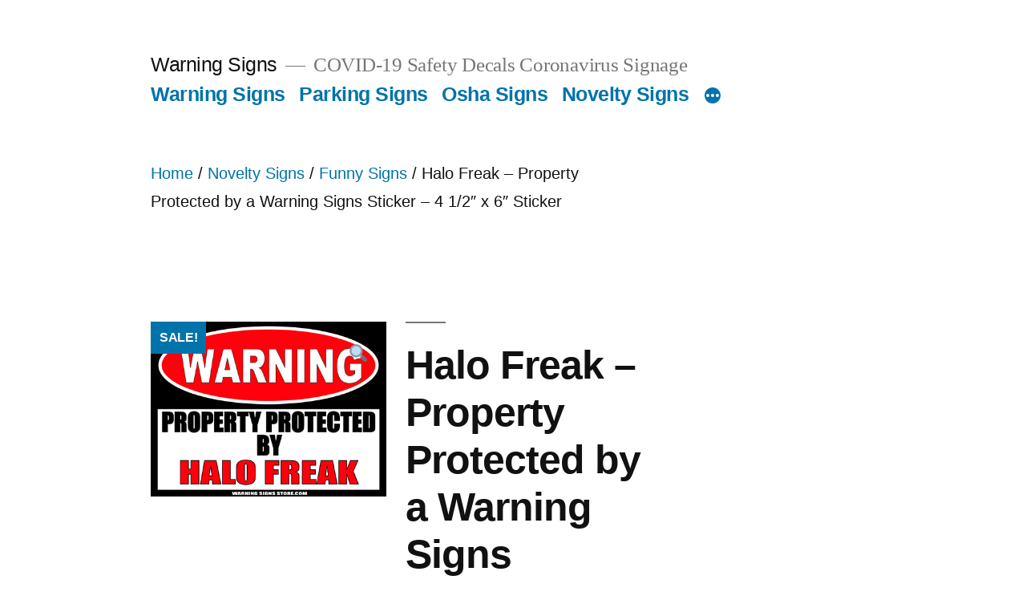

--- FILE ---
content_type: text/html; charset=UTF-8
request_url: http://warningsignsstore.com/product/halo-freak-property-protected-by-a-warning-signs-sticker-4-12-x-6-sticker/
body_size: 11902
content:
<!doctype html>
<html lang="en" prefix="og: https://ogp.me/ns#">
<head>
	<meta charset="UTF-8" />
	<meta name="viewport" content="width=device-width, initial-scale=1" />
	<link rel="profile" href="https://gmpg.org/xfn/11" />
	<script>window._wca = window._wca || [];</script>

<!-- Search Engine Optimization by Rank Math - https://s.rankmath.com/home -->
<title>Halo Freak - Property Protected by a Warning Signs Sticker - 4 1/2&quot; x 6&quot; Sticker - Warning Signs</title>
<meta name="description" content="Warning: Property Protected by a Halo Freak! If you&#039;re a Halo freak, or know someone who is, this is the sign! Take all those skills you&#039;re learned on the"/>
<meta name="robots" content="follow, index, max-snippet:-1, max-video-preview:-1, max-image-preview:large"/>
<link rel="canonical" href="http://warningsignsstore.com/product/halo-freak-property-protected-by-a-warning-signs-sticker-4-12-x-6-sticker/" />
<meta property="og:locale" content="en_US" />
<meta property="og:type" content="product" />
<meta property="og:title" content="Halo Freak - Property Protected by a Warning Signs Sticker - 4 1/2&quot; x 6&quot; Sticker - Warning Signs" />
<meta property="og:description" content="Warning: Property Protected by a Halo Freak! If you&#039;re a Halo freak, or know someone who is, this is the sign! Take all those skills you&#039;re learned on the" />
<meta property="og:url" content="http://warningsignsstore.com/product/halo-freak-property-protected-by-a-warning-signs-sticker-4-12-x-6-sticker/" />
<meta property="og:site_name" content="Warning Signs" />
<meta property="og:updated_time" content="2014-09-05T04:18:51+00:00" />
<meta property="og:image" content="http://warningsignsstore.com/wp-content/uploads/2014/07/HALO-FREAK.jpg" />
<meta property="og:image:width" content="450" />
<meta property="og:image:height" content="335" />
<meta property="og:image:alt" content="Halo Freak" />
<meta property="og:image:type" content="image/jpeg" />
<meta property="product:price:amount" content="3.99" />
<meta property="product:price:currency" content="USD" />
<meta property="product:availability" content="instock" />
<meta name="twitter:card" content="summary_large_image" />
<meta name="twitter:title" content="Halo Freak - Property Protected by a Warning Signs Sticker - 4 1/2&quot; x 6&quot; Sticker - Warning Signs" />
<meta name="twitter:description" content="Warning: Property Protected by a Halo Freak! If you&#039;re a Halo freak, or know someone who is, this is the sign! Take all those skills you&#039;re learned on the" />
<meta name="twitter:image" content="http://warningsignsstore.com/wp-content/uploads/2014/07/HALO-FREAK.jpg" />
<meta name="twitter:label1" content="Price" />
<meta name="twitter:data1" content="&#036;3.99" />
<meta name="twitter:label2" content="Availability" />
<meta name="twitter:data2" content="In stock" />
<script type="application/ld+json" class="rank-math-schema">{"@context":"https://schema.org","@graph":[{"@type":"Organization","@id":"http://warningsignsstore.com/#organization","name":"Warning Signs","url":"http://warningsignsstore.com"},{"@type":"WebSite","@id":"http://warningsignsstore.com/#website","url":"http://warningsignsstore.com","name":"Warning Signs","publisher":{"@id":"http://warningsignsstore.com/#organization"},"inLanguage":"en"},{"@type":"ImageObject","@id":"http://warningsignsstore.com/wp-content/uploads/2014/07/HALO-FREAK.jpg","url":"http://warningsignsstore.com/wp-content/uploads/2014/07/HALO-FREAK.jpg","width":"450","height":"335","inLanguage":"en"},{"@type":"ItemPage","@id":"http://warningsignsstore.com/product/halo-freak-property-protected-by-a-warning-signs-sticker-4-12-x-6-sticker/#webpage","url":"http://warningsignsstore.com/product/halo-freak-property-protected-by-a-warning-signs-sticker-4-12-x-6-sticker/","name":"Halo Freak - Property Protected by a Warning Signs Sticker - 4 1/2&quot; x 6&quot; Sticker - Warning Signs","datePublished":"2014-07-21T03:19:43+00:00","dateModified":"2014-09-05T04:18:51+00:00","isPartOf":{"@id":"http://warningsignsstore.com/#website"},"primaryImageOfPage":{"@id":"http://warningsignsstore.com/wp-content/uploads/2014/07/HALO-FREAK.jpg"},"inLanguage":"en"},{"@type":"Product","name":"Halo Freak - Property Protected by a Warning Signs Sticker - 4 1/2\" x 6\" Sticker - Warning Signs","description":"Warning: Property Protected by\u00a0a Halo\u00a0Freak!","sku":"WS377","category":"Novelty Signs &gt; Funny Signs","mainEntityOfPage":{"@id":"http://warningsignsstore.com/product/halo-freak-property-protected-by-a-warning-signs-sticker-4-12-x-6-sticker/#webpage"},"weight":{"@type":"QuantitativeValue","unitCode":"LBR","value":".687"},"height":{"@type":"QuantitativeValue","unitCode":"INH","value":".1"},"width":{"@type":"QuantitativeValue","unitCode":"INH","value":"12"},"depth":{"@type":"QuantitativeValue","unitCode":"INH","value":"9"},"offers":{"@type":"Offer","price":"3.99","priceCurrency":"USD","priceValidUntil":"2027-12-31","availability":"https://schema.org/InStock","itemCondition":"NewCondition","url":"http://warningsignsstore.com/product/halo-freak-property-protected-by-a-warning-signs-sticker-4-12-x-6-sticker/","seller":{"@type":"Organization","@id":"http://warningsignsstore.com/","name":"Warning Signs","url":"http://warningsignsstore.com","logo":""},"priceSpecification":{"price":"3.99","priceCurrency":"USD","valueAddedTaxIncluded":"false"}},"@id":"http://warningsignsstore.com/product/halo-freak-property-protected-by-a-warning-signs-sticker-4-12-x-6-sticker/#richSnippet","image":{"@id":"http://warningsignsstore.com/wp-content/uploads/2014/07/HALO-FREAK.jpg"}}]}</script>
<!-- /Rank Math WordPress SEO plugin -->

<link rel='dns-prefetch' href='//stats.wp.com' />
<link rel='dns-prefetch' href='//widgets.wp.com' />
<link rel='dns-prefetch' href='//s0.wp.com' />
<link rel='dns-prefetch' href='//0.gravatar.com' />
<link rel='dns-prefetch' href='//1.gravatar.com' />
<link rel='dns-prefetch' href='//2.gravatar.com' />
<link rel="alternate" type="application/rss+xml" title="Warning Signs &raquo; Feed" href="http://warningsignsstore.com/feed/" />
<link rel="alternate" type="application/rss+xml" title="Warning Signs &raquo; Comments Feed" href="http://warningsignsstore.com/comments/feed/" />
<script>
window._wpemojiSettings = {"baseUrl":"https:\/\/s.w.org\/images\/core\/emoji\/14.0.0\/72x72\/","ext":".png","svgUrl":"https:\/\/s.w.org\/images\/core\/emoji\/14.0.0\/svg\/","svgExt":".svg","source":{"concatemoji":"http:\/\/warningsignsstore.com\/wp-includes\/js\/wp-emoji-release.min.js?ver=6.1.9"}};
/*! This file is auto-generated */
!function(e,a,t){var n,r,o,i=a.createElement("canvas"),p=i.getContext&&i.getContext("2d");function s(e,t){var a=String.fromCharCode,e=(p.clearRect(0,0,i.width,i.height),p.fillText(a.apply(this,e),0,0),i.toDataURL());return p.clearRect(0,0,i.width,i.height),p.fillText(a.apply(this,t),0,0),e===i.toDataURL()}function c(e){var t=a.createElement("script");t.src=e,t.defer=t.type="text/javascript",a.getElementsByTagName("head")[0].appendChild(t)}for(o=Array("flag","emoji"),t.supports={everything:!0,everythingExceptFlag:!0},r=0;r<o.length;r++)t.supports[o[r]]=function(e){if(p&&p.fillText)switch(p.textBaseline="top",p.font="600 32px Arial",e){case"flag":return s([127987,65039,8205,9895,65039],[127987,65039,8203,9895,65039])?!1:!s([55356,56826,55356,56819],[55356,56826,8203,55356,56819])&&!s([55356,57332,56128,56423,56128,56418,56128,56421,56128,56430,56128,56423,56128,56447],[55356,57332,8203,56128,56423,8203,56128,56418,8203,56128,56421,8203,56128,56430,8203,56128,56423,8203,56128,56447]);case"emoji":return!s([129777,127995,8205,129778,127999],[129777,127995,8203,129778,127999])}return!1}(o[r]),t.supports.everything=t.supports.everything&&t.supports[o[r]],"flag"!==o[r]&&(t.supports.everythingExceptFlag=t.supports.everythingExceptFlag&&t.supports[o[r]]);t.supports.everythingExceptFlag=t.supports.everythingExceptFlag&&!t.supports.flag,t.DOMReady=!1,t.readyCallback=function(){t.DOMReady=!0},t.supports.everything||(n=function(){t.readyCallback()},a.addEventListener?(a.addEventListener("DOMContentLoaded",n,!1),e.addEventListener("load",n,!1)):(e.attachEvent("onload",n),a.attachEvent("onreadystatechange",function(){"complete"===a.readyState&&t.readyCallback()})),(e=t.source||{}).concatemoji?c(e.concatemoji):e.wpemoji&&e.twemoji&&(c(e.twemoji),c(e.wpemoji)))}(window,document,window._wpemojiSettings);
</script>
<style>
img.wp-smiley,
img.emoji {
	display: inline !important;
	border: none !important;
	box-shadow: none !important;
	height: 1em !important;
	width: 1em !important;
	margin: 0 0.07em !important;
	vertical-align: -0.1em !important;
	background: none !important;
	padding: 0 !important;
}
</style>
	<link rel='stylesheet' id='twentynineteen-jetpack-css' href='http://warningsignsstore.com/wp-content/plugins/jetpack/modules/theme-tools/compat/twentynineteen.css?ver=11.7.1' media='all' />
<link rel='stylesheet' id='wp-block-library-css' href='http://warningsignsstore.com/wp-includes/css/dist/block-library/style.min.css?ver=6.1.9' media='all' />
<style id='wp-block-library-inline-css'>
.has-text-align-justify{text-align:justify;}
</style>
<style id='wp-block-library-theme-inline-css'>
.wp-block-audio figcaption{color:#555;font-size:13px;text-align:center}.is-dark-theme .wp-block-audio figcaption{color:hsla(0,0%,100%,.65)}.wp-block-audio{margin:0 0 1em}.wp-block-code{border:1px solid #ccc;border-radius:4px;font-family:Menlo,Consolas,monaco,monospace;padding:.8em 1em}.wp-block-embed figcaption{color:#555;font-size:13px;text-align:center}.is-dark-theme .wp-block-embed figcaption{color:hsla(0,0%,100%,.65)}.wp-block-embed{margin:0 0 1em}.blocks-gallery-caption{color:#555;font-size:13px;text-align:center}.is-dark-theme .blocks-gallery-caption{color:hsla(0,0%,100%,.65)}.wp-block-image figcaption{color:#555;font-size:13px;text-align:center}.is-dark-theme .wp-block-image figcaption{color:hsla(0,0%,100%,.65)}.wp-block-image{margin:0 0 1em}.wp-block-pullquote{border-top:4px solid;border-bottom:4px solid;margin-bottom:1.75em;color:currentColor}.wp-block-pullquote__citation,.wp-block-pullquote cite,.wp-block-pullquote footer{color:currentColor;text-transform:uppercase;font-size:.8125em;font-style:normal}.wp-block-quote{border-left:.25em solid;margin:0 0 1.75em;padding-left:1em}.wp-block-quote cite,.wp-block-quote footer{color:currentColor;font-size:.8125em;position:relative;font-style:normal}.wp-block-quote.has-text-align-right{border-left:none;border-right:.25em solid;padding-left:0;padding-right:1em}.wp-block-quote.has-text-align-center{border:none;padding-left:0}.wp-block-quote.is-large,.wp-block-quote.is-style-large,.wp-block-quote.is-style-plain{border:none}.wp-block-search .wp-block-search__label{font-weight:700}.wp-block-search__button{border:1px solid #ccc;padding:.375em .625em}:where(.wp-block-group.has-background){padding:1.25em 2.375em}.wp-block-separator.has-css-opacity{opacity:.4}.wp-block-separator{border:none;border-bottom:2px solid;margin-left:auto;margin-right:auto}.wp-block-separator.has-alpha-channel-opacity{opacity:1}.wp-block-separator:not(.is-style-wide):not(.is-style-dots){width:100px}.wp-block-separator.has-background:not(.is-style-dots){border-bottom:none;height:1px}.wp-block-separator.has-background:not(.is-style-wide):not(.is-style-dots){height:2px}.wp-block-table{margin:"0 0 1em 0"}.wp-block-table thead{border-bottom:3px solid}.wp-block-table tfoot{border-top:3px solid}.wp-block-table td,.wp-block-table th{word-break:normal}.wp-block-table figcaption{color:#555;font-size:13px;text-align:center}.is-dark-theme .wp-block-table figcaption{color:hsla(0,0%,100%,.65)}.wp-block-video figcaption{color:#555;font-size:13px;text-align:center}.is-dark-theme .wp-block-video figcaption{color:hsla(0,0%,100%,.65)}.wp-block-video{margin:0 0 1em}.wp-block-template-part.has-background{padding:1.25em 2.375em;margin-top:0;margin-bottom:0}
</style>
<link rel='stylesheet' id='mediaelement-css' href='http://warningsignsstore.com/wp-includes/js/mediaelement/mediaelementplayer-legacy.min.css?ver=4.2.17' media='all' />
<link rel='stylesheet' id='wp-mediaelement-css' href='http://warningsignsstore.com/wp-includes/js/mediaelement/wp-mediaelement.min.css?ver=6.1.9' media='all' />
<link rel='stylesheet' id='wc-blocks-vendors-style-css' href='http://warningsignsstore.com/wp-content/plugins/woocommerce/packages/woocommerce-blocks/build/wc-blocks-vendors-style.css?ver=9.1.5' media='all' />
<link rel='stylesheet' id='wc-blocks-style-css' href='http://warningsignsstore.com/wp-content/plugins/woocommerce/packages/woocommerce-blocks/build/wc-blocks-style.css?ver=9.1.5' media='all' />
<link rel='stylesheet' id='classic-theme-styles-css' href='http://warningsignsstore.com/wp-includes/css/classic-themes.min.css?ver=1' media='all' />
<style id='global-styles-inline-css'>
body{--wp--preset--color--black: #000000;--wp--preset--color--cyan-bluish-gray: #abb8c3;--wp--preset--color--white: #FFF;--wp--preset--color--pale-pink: #f78da7;--wp--preset--color--vivid-red: #cf2e2e;--wp--preset--color--luminous-vivid-orange: #ff6900;--wp--preset--color--luminous-vivid-amber: #fcb900;--wp--preset--color--light-green-cyan: #7bdcb5;--wp--preset--color--vivid-green-cyan: #00d084;--wp--preset--color--pale-cyan-blue: #8ed1fc;--wp--preset--color--vivid-cyan-blue: #0693e3;--wp--preset--color--vivid-purple: #9b51e0;--wp--preset--color--primary: #0073a8;--wp--preset--color--secondary: #005075;--wp--preset--color--dark-gray: #111;--wp--preset--color--light-gray: #767676;--wp--preset--gradient--vivid-cyan-blue-to-vivid-purple: linear-gradient(135deg,rgba(6,147,227,1) 0%,rgb(155,81,224) 100%);--wp--preset--gradient--light-green-cyan-to-vivid-green-cyan: linear-gradient(135deg,rgb(122,220,180) 0%,rgb(0,208,130) 100%);--wp--preset--gradient--luminous-vivid-amber-to-luminous-vivid-orange: linear-gradient(135deg,rgba(252,185,0,1) 0%,rgba(255,105,0,1) 100%);--wp--preset--gradient--luminous-vivid-orange-to-vivid-red: linear-gradient(135deg,rgba(255,105,0,1) 0%,rgb(207,46,46) 100%);--wp--preset--gradient--very-light-gray-to-cyan-bluish-gray: linear-gradient(135deg,rgb(238,238,238) 0%,rgb(169,184,195) 100%);--wp--preset--gradient--cool-to-warm-spectrum: linear-gradient(135deg,rgb(74,234,220) 0%,rgb(151,120,209) 20%,rgb(207,42,186) 40%,rgb(238,44,130) 60%,rgb(251,105,98) 80%,rgb(254,248,76) 100%);--wp--preset--gradient--blush-light-purple: linear-gradient(135deg,rgb(255,206,236) 0%,rgb(152,150,240) 100%);--wp--preset--gradient--blush-bordeaux: linear-gradient(135deg,rgb(254,205,165) 0%,rgb(254,45,45) 50%,rgb(107,0,62) 100%);--wp--preset--gradient--luminous-dusk: linear-gradient(135deg,rgb(255,203,112) 0%,rgb(199,81,192) 50%,rgb(65,88,208) 100%);--wp--preset--gradient--pale-ocean: linear-gradient(135deg,rgb(255,245,203) 0%,rgb(182,227,212) 50%,rgb(51,167,181) 100%);--wp--preset--gradient--electric-grass: linear-gradient(135deg,rgb(202,248,128) 0%,rgb(113,206,126) 100%);--wp--preset--gradient--midnight: linear-gradient(135deg,rgb(2,3,129) 0%,rgb(40,116,252) 100%);--wp--preset--duotone--dark-grayscale: url('#wp-duotone-dark-grayscale');--wp--preset--duotone--grayscale: url('#wp-duotone-grayscale');--wp--preset--duotone--purple-yellow: url('#wp-duotone-purple-yellow');--wp--preset--duotone--blue-red: url('#wp-duotone-blue-red');--wp--preset--duotone--midnight: url('#wp-duotone-midnight');--wp--preset--duotone--magenta-yellow: url('#wp-duotone-magenta-yellow');--wp--preset--duotone--purple-green: url('#wp-duotone-purple-green');--wp--preset--duotone--blue-orange: url('#wp-duotone-blue-orange');--wp--preset--font-size--small: 19.5px;--wp--preset--font-size--medium: 20px;--wp--preset--font-size--large: 36.5px;--wp--preset--font-size--x-large: 42px;--wp--preset--font-size--normal: 22px;--wp--preset--font-size--huge: 49.5px;}.has-black-color{color: var(--wp--preset--color--black) !important;}.has-cyan-bluish-gray-color{color: var(--wp--preset--color--cyan-bluish-gray) !important;}.has-white-color{color: var(--wp--preset--color--white) !important;}.has-pale-pink-color{color: var(--wp--preset--color--pale-pink) !important;}.has-vivid-red-color{color: var(--wp--preset--color--vivid-red) !important;}.has-luminous-vivid-orange-color{color: var(--wp--preset--color--luminous-vivid-orange) !important;}.has-luminous-vivid-amber-color{color: var(--wp--preset--color--luminous-vivid-amber) !important;}.has-light-green-cyan-color{color: var(--wp--preset--color--light-green-cyan) !important;}.has-vivid-green-cyan-color{color: var(--wp--preset--color--vivid-green-cyan) !important;}.has-pale-cyan-blue-color{color: var(--wp--preset--color--pale-cyan-blue) !important;}.has-vivid-cyan-blue-color{color: var(--wp--preset--color--vivid-cyan-blue) !important;}.has-vivid-purple-color{color: var(--wp--preset--color--vivid-purple) !important;}.has-black-background-color{background-color: var(--wp--preset--color--black) !important;}.has-cyan-bluish-gray-background-color{background-color: var(--wp--preset--color--cyan-bluish-gray) !important;}.has-white-background-color{background-color: var(--wp--preset--color--white) !important;}.has-pale-pink-background-color{background-color: var(--wp--preset--color--pale-pink) !important;}.has-vivid-red-background-color{background-color: var(--wp--preset--color--vivid-red) !important;}.has-luminous-vivid-orange-background-color{background-color: var(--wp--preset--color--luminous-vivid-orange) !important;}.has-luminous-vivid-amber-background-color{background-color: var(--wp--preset--color--luminous-vivid-amber) !important;}.has-light-green-cyan-background-color{background-color: var(--wp--preset--color--light-green-cyan) !important;}.has-vivid-green-cyan-background-color{background-color: var(--wp--preset--color--vivid-green-cyan) !important;}.has-pale-cyan-blue-background-color{background-color: var(--wp--preset--color--pale-cyan-blue) !important;}.has-vivid-cyan-blue-background-color{background-color: var(--wp--preset--color--vivid-cyan-blue) !important;}.has-vivid-purple-background-color{background-color: var(--wp--preset--color--vivid-purple) !important;}.has-black-border-color{border-color: var(--wp--preset--color--black) !important;}.has-cyan-bluish-gray-border-color{border-color: var(--wp--preset--color--cyan-bluish-gray) !important;}.has-white-border-color{border-color: var(--wp--preset--color--white) !important;}.has-pale-pink-border-color{border-color: var(--wp--preset--color--pale-pink) !important;}.has-vivid-red-border-color{border-color: var(--wp--preset--color--vivid-red) !important;}.has-luminous-vivid-orange-border-color{border-color: var(--wp--preset--color--luminous-vivid-orange) !important;}.has-luminous-vivid-amber-border-color{border-color: var(--wp--preset--color--luminous-vivid-amber) !important;}.has-light-green-cyan-border-color{border-color: var(--wp--preset--color--light-green-cyan) !important;}.has-vivid-green-cyan-border-color{border-color: var(--wp--preset--color--vivid-green-cyan) !important;}.has-pale-cyan-blue-border-color{border-color: var(--wp--preset--color--pale-cyan-blue) !important;}.has-vivid-cyan-blue-border-color{border-color: var(--wp--preset--color--vivid-cyan-blue) !important;}.has-vivid-purple-border-color{border-color: var(--wp--preset--color--vivid-purple) !important;}.has-vivid-cyan-blue-to-vivid-purple-gradient-background{background: var(--wp--preset--gradient--vivid-cyan-blue-to-vivid-purple) !important;}.has-light-green-cyan-to-vivid-green-cyan-gradient-background{background: var(--wp--preset--gradient--light-green-cyan-to-vivid-green-cyan) !important;}.has-luminous-vivid-amber-to-luminous-vivid-orange-gradient-background{background: var(--wp--preset--gradient--luminous-vivid-amber-to-luminous-vivid-orange) !important;}.has-luminous-vivid-orange-to-vivid-red-gradient-background{background: var(--wp--preset--gradient--luminous-vivid-orange-to-vivid-red) !important;}.has-very-light-gray-to-cyan-bluish-gray-gradient-background{background: var(--wp--preset--gradient--very-light-gray-to-cyan-bluish-gray) !important;}.has-cool-to-warm-spectrum-gradient-background{background: var(--wp--preset--gradient--cool-to-warm-spectrum) !important;}.has-blush-light-purple-gradient-background{background: var(--wp--preset--gradient--blush-light-purple) !important;}.has-blush-bordeaux-gradient-background{background: var(--wp--preset--gradient--blush-bordeaux) !important;}.has-luminous-dusk-gradient-background{background: var(--wp--preset--gradient--luminous-dusk) !important;}.has-pale-ocean-gradient-background{background: var(--wp--preset--gradient--pale-ocean) !important;}.has-electric-grass-gradient-background{background: var(--wp--preset--gradient--electric-grass) !important;}.has-midnight-gradient-background{background: var(--wp--preset--gradient--midnight) !important;}.has-small-font-size{font-size: var(--wp--preset--font-size--small) !important;}.has-medium-font-size{font-size: var(--wp--preset--font-size--medium) !important;}.has-large-font-size{font-size: var(--wp--preset--font-size--large) !important;}.has-x-large-font-size{font-size: var(--wp--preset--font-size--x-large) !important;}
.wp-block-navigation a:where(:not(.wp-element-button)){color: inherit;}
:where(.wp-block-columns.is-layout-flex){gap: 2em;}
.wp-block-pullquote{font-size: 1.5em;line-height: 1.6;}
</style>
<link rel='stylesheet' id='photoswipe-css' href='http://warningsignsstore.com/wp-content/plugins/woocommerce/assets/css/photoswipe/photoswipe.min.css?ver=7.3.0' media='all' />
<link rel='stylesheet' id='photoswipe-default-skin-css' href='http://warningsignsstore.com/wp-content/plugins/woocommerce/assets/css/photoswipe/default-skin/default-skin.min.css?ver=7.3.0' media='all' />
<link rel='stylesheet' id='woocommerce-layout-css' href='http://warningsignsstore.com/wp-content/plugins/woocommerce/assets/css/woocommerce-layout.css?ver=7.3.0' media='all' />
<style id='woocommerce-layout-inline-css'>

	.infinite-scroll .woocommerce-pagination {
		display: none;
	}
</style>
<link rel='stylesheet' id='woocommerce-smallscreen-css' href='http://warningsignsstore.com/wp-content/plugins/woocommerce/assets/css/woocommerce-smallscreen.css?ver=7.3.0' media='only screen and (max-width: 768px)' />
<link rel='stylesheet' id='woocommerce-general-css' href='//warningsignsstore.com/wp-content/plugins/woocommerce/assets/css/twenty-nineteen.css?ver=7.3.0' media='all' />
<style id='woocommerce-inline-inline-css'>
.woocommerce form .form-row .required { visibility: visible; }
</style>
<link rel='stylesheet' id='twentynineteen-style-css' href='http://warningsignsstore.com/wp-content/themes/twentynineteen/style.css?ver=2.4' media='all' />
<link rel='stylesheet' id='twentynineteen-print-style-css' href='http://warningsignsstore.com/wp-content/themes/twentynineteen/print.css?ver=2.4' media='print' />
<link rel='stylesheet' id='jetpack_css-css' href='http://warningsignsstore.com/wp-content/plugins/jetpack/css/jetpack.css?ver=11.7.1' media='all' />
<script src='http://warningsignsstore.com/wp-includes/js/jquery/jquery.min.js?ver=3.6.1' id='jquery-core-js'></script>
<script src='http://warningsignsstore.com/wp-includes/js/jquery/jquery-migrate.min.js?ver=3.3.2' id='jquery-migrate-js'></script>
<script defer src='https://stats.wp.com/s-202603.js' id='woocommerce-analytics-js'></script>
<link rel="https://api.w.org/" href="http://warningsignsstore.com/wp-json/" /><link rel="alternate" type="application/json" href="http://warningsignsstore.com/wp-json/wp/v2/product/766" /><link rel="EditURI" type="application/rsd+xml" title="RSD" href="http://warningsignsstore.com/xmlrpc.php?rsd" />
<link rel="wlwmanifest" type="application/wlwmanifest+xml" href="http://warningsignsstore.com/wp-includes/wlwmanifest.xml" />
<meta name="generator" content="WordPress 6.1.9" />
<link rel='shortlink' href='http://warningsignsstore.com/?p=766' />
<link rel="alternate" type="application/json+oembed" href="http://warningsignsstore.com/wp-json/oembed/1.0/embed?url=http%3A%2F%2Fwarningsignsstore.com%2Fproduct%2Fhalo-freak-property-protected-by-a-warning-signs-sticker-4-12-x-6-sticker%2F" />
<link rel="alternate" type="text/xml+oembed" href="http://warningsignsstore.com/wp-json/oembed/1.0/embed?url=http%3A%2F%2Fwarningsignsstore.com%2Fproduct%2Fhalo-freak-property-protected-by-a-warning-signs-sticker-4-12-x-6-sticker%2F&#038;format=xml" />
	<style>img#wpstats{display:none}</style>
			<noscript><style>.woocommerce-product-gallery{ opacity: 1 !important; }</style></noscript>
	</head>

<body class="product-template-default single single-product postid-766 wp-embed-responsive theme-twentynineteen woocommerce woocommerce-page woocommerce-no-js singular image-filters-enabled">
<svg xmlns="http://www.w3.org/2000/svg" viewBox="0 0 0 0" width="0" height="0" focusable="false" role="none" style="visibility: hidden; position: absolute; left: -9999px; overflow: hidden;" ><defs><filter id="wp-duotone-dark-grayscale"><feColorMatrix color-interpolation-filters="sRGB" type="matrix" values=" .299 .587 .114 0 0 .299 .587 .114 0 0 .299 .587 .114 0 0 .299 .587 .114 0 0 " /><feComponentTransfer color-interpolation-filters="sRGB" ><feFuncR type="table" tableValues="0 0.49803921568627" /><feFuncG type="table" tableValues="0 0.49803921568627" /><feFuncB type="table" tableValues="0 0.49803921568627" /><feFuncA type="table" tableValues="1 1" /></feComponentTransfer><feComposite in2="SourceGraphic" operator="in" /></filter></defs></svg><svg xmlns="http://www.w3.org/2000/svg" viewBox="0 0 0 0" width="0" height="0" focusable="false" role="none" style="visibility: hidden; position: absolute; left: -9999px; overflow: hidden;" ><defs><filter id="wp-duotone-grayscale"><feColorMatrix color-interpolation-filters="sRGB" type="matrix" values=" .299 .587 .114 0 0 .299 .587 .114 0 0 .299 .587 .114 0 0 .299 .587 .114 0 0 " /><feComponentTransfer color-interpolation-filters="sRGB" ><feFuncR type="table" tableValues="0 1" /><feFuncG type="table" tableValues="0 1" /><feFuncB type="table" tableValues="0 1" /><feFuncA type="table" tableValues="1 1" /></feComponentTransfer><feComposite in2="SourceGraphic" operator="in" /></filter></defs></svg><svg xmlns="http://www.w3.org/2000/svg" viewBox="0 0 0 0" width="0" height="0" focusable="false" role="none" style="visibility: hidden; position: absolute; left: -9999px; overflow: hidden;" ><defs><filter id="wp-duotone-purple-yellow"><feColorMatrix color-interpolation-filters="sRGB" type="matrix" values=" .299 .587 .114 0 0 .299 .587 .114 0 0 .299 .587 .114 0 0 .299 .587 .114 0 0 " /><feComponentTransfer color-interpolation-filters="sRGB" ><feFuncR type="table" tableValues="0.54901960784314 0.98823529411765" /><feFuncG type="table" tableValues="0 1" /><feFuncB type="table" tableValues="0.71764705882353 0.25490196078431" /><feFuncA type="table" tableValues="1 1" /></feComponentTransfer><feComposite in2="SourceGraphic" operator="in" /></filter></defs></svg><svg xmlns="http://www.w3.org/2000/svg" viewBox="0 0 0 0" width="0" height="0" focusable="false" role="none" style="visibility: hidden; position: absolute; left: -9999px; overflow: hidden;" ><defs><filter id="wp-duotone-blue-red"><feColorMatrix color-interpolation-filters="sRGB" type="matrix" values=" .299 .587 .114 0 0 .299 .587 .114 0 0 .299 .587 .114 0 0 .299 .587 .114 0 0 " /><feComponentTransfer color-interpolation-filters="sRGB" ><feFuncR type="table" tableValues="0 1" /><feFuncG type="table" tableValues="0 0.27843137254902" /><feFuncB type="table" tableValues="0.5921568627451 0.27843137254902" /><feFuncA type="table" tableValues="1 1" /></feComponentTransfer><feComposite in2="SourceGraphic" operator="in" /></filter></defs></svg><svg xmlns="http://www.w3.org/2000/svg" viewBox="0 0 0 0" width="0" height="0" focusable="false" role="none" style="visibility: hidden; position: absolute; left: -9999px; overflow: hidden;" ><defs><filter id="wp-duotone-midnight"><feColorMatrix color-interpolation-filters="sRGB" type="matrix" values=" .299 .587 .114 0 0 .299 .587 .114 0 0 .299 .587 .114 0 0 .299 .587 .114 0 0 " /><feComponentTransfer color-interpolation-filters="sRGB" ><feFuncR type="table" tableValues="0 0" /><feFuncG type="table" tableValues="0 0.64705882352941" /><feFuncB type="table" tableValues="0 1" /><feFuncA type="table" tableValues="1 1" /></feComponentTransfer><feComposite in2="SourceGraphic" operator="in" /></filter></defs></svg><svg xmlns="http://www.w3.org/2000/svg" viewBox="0 0 0 0" width="0" height="0" focusable="false" role="none" style="visibility: hidden; position: absolute; left: -9999px; overflow: hidden;" ><defs><filter id="wp-duotone-magenta-yellow"><feColorMatrix color-interpolation-filters="sRGB" type="matrix" values=" .299 .587 .114 0 0 .299 .587 .114 0 0 .299 .587 .114 0 0 .299 .587 .114 0 0 " /><feComponentTransfer color-interpolation-filters="sRGB" ><feFuncR type="table" tableValues="0.78039215686275 1" /><feFuncG type="table" tableValues="0 0.94901960784314" /><feFuncB type="table" tableValues="0.35294117647059 0.47058823529412" /><feFuncA type="table" tableValues="1 1" /></feComponentTransfer><feComposite in2="SourceGraphic" operator="in" /></filter></defs></svg><svg xmlns="http://www.w3.org/2000/svg" viewBox="0 0 0 0" width="0" height="0" focusable="false" role="none" style="visibility: hidden; position: absolute; left: -9999px; overflow: hidden;" ><defs><filter id="wp-duotone-purple-green"><feColorMatrix color-interpolation-filters="sRGB" type="matrix" values=" .299 .587 .114 0 0 .299 .587 .114 0 0 .299 .587 .114 0 0 .299 .587 .114 0 0 " /><feComponentTransfer color-interpolation-filters="sRGB" ><feFuncR type="table" tableValues="0.65098039215686 0.40392156862745" /><feFuncG type="table" tableValues="0 1" /><feFuncB type="table" tableValues="0.44705882352941 0.4" /><feFuncA type="table" tableValues="1 1" /></feComponentTransfer><feComposite in2="SourceGraphic" operator="in" /></filter></defs></svg><svg xmlns="http://www.w3.org/2000/svg" viewBox="0 0 0 0" width="0" height="0" focusable="false" role="none" style="visibility: hidden; position: absolute; left: -9999px; overflow: hidden;" ><defs><filter id="wp-duotone-blue-orange"><feColorMatrix color-interpolation-filters="sRGB" type="matrix" values=" .299 .587 .114 0 0 .299 .587 .114 0 0 .299 .587 .114 0 0 .299 .587 .114 0 0 " /><feComponentTransfer color-interpolation-filters="sRGB" ><feFuncR type="table" tableValues="0.098039215686275 1" /><feFuncG type="table" tableValues="0 0.66274509803922" /><feFuncB type="table" tableValues="0.84705882352941 0.41960784313725" /><feFuncA type="table" tableValues="1 1" /></feComponentTransfer><feComposite in2="SourceGraphic" operator="in" /></filter></defs></svg><div id="page" class="site">
	<a class="skip-link screen-reader-text" href="#content">Skip to content</a>

		<header id="masthead" class="site-header">

			<div class="site-branding-container">
				<div class="site-branding">

								<p class="site-title"><a href="http://warningsignsstore.com/" rel="home">Warning Signs</a></p>
			
				<p class="site-description">
				COVID-19 Safety Decals Coronavirus Signage			</p>
				<nav id="site-navigation" class="main-navigation" aria-label="Top Menu">
			<div class="menu-top1-container"><ul id="menu-top1" class="main-menu"><li id="menu-item-640" class="menu-item menu-item-type-custom menu-item-object-custom menu-item-640"><a href="http://warningsignsstore.com/product-category/warning-signs/">Warning Signs</a></li>
<li id="menu-item-639" class="menu-item menu-item-type-custom menu-item-object-custom menu-item-639"><a href="http://warningsignsstore.com/product-category/parking-signs/">Parking Signs</a></li>
<li id="menu-item-638" class="menu-item menu-item-type-custom menu-item-object-custom menu-item-638"><a href="http://warningsignsstore.com/product-category/osha-signs">Osha Signs</a></li>
<li id="menu-item-637" class="menu-item menu-item-type-custom menu-item-object-custom menu-item-637"><a href="http://warningsignsstore.com/product-category/novelty-signs/">Novelty Signs</a></li>
<li id="menu-item-641" class="menu-item menu-item-type-custom menu-item-object-custom menu-item-has-children menu-item-641"><a href="http://warningsignsstore.com/product-category/warning-signs/" aria-haspopup="true" aria-expanded="false">More Categories</a><button class="submenu-expand" tabindex="-1"><svg class="svg-icon" width="24" height="24" aria-hidden="true" role="img" focusable="false" xmlns="http://www.w3.org/2000/svg" viewBox="0 0 24 24"><path d="M7.41 8.59L12 13.17l4.59-4.58L18 10l-6 6-6-6 1.41-1.41z"></path><path fill="none" d="M0 0h24v24H0V0z"></path></svg></button>
<ul class="sub-menu">
	<li id="menu-item--1" class="mobile-parent-nav-menu-item menu-item--1"><button class="menu-item-link-return" tabindex="-1"><svg class="svg-icon" width="24" height="24" aria-hidden="true" role="img" focusable="false" viewBox="0 0 24 24" version="1.1" xmlns="http://www.w3.org/2000/svg" xmlns:xlink="http://www.w3.org/1999/xlink"><path d="M15.41 7.41L14 6l-6 6 6 6 1.41-1.41L10.83 12z"></path><path d="M0 0h24v24H0z" fill="none"></path></svg>More Categories</button></li>
	<li id="menu-item-636" class="menu-item menu-item-type-post_type menu-item-object-page menu-item-home current_page_parent menu-item-636"><a href="http://warningsignsstore.com/">Shop</a></li>
	<li id="menu-item-635" class="menu-item menu-item-type-post_type menu-item-object-page menu-item-has-children menu-item-635"><a href="http://warningsignsstore.com/cart/" aria-haspopup="true" aria-expanded="false">Cart</a><button class="submenu-expand" tabindex="-1"><svg class="svg-icon" width="24" height="24" aria-hidden="true" role="img" focusable="false" xmlns="http://www.w3.org/2000/svg" viewBox="0 0 24 24"><path d="M7.41 8.59L12 13.17l4.59-4.58L18 10l-6 6-6-6 1.41-1.41z"></path><path fill="none" d="M0 0h24v24H0V0z"></path></svg></button>
	<ul class="sub-menu">
		<li id="menu-item--2" class="mobile-parent-nav-menu-item menu-item--2"><button class="menu-item-link-return" tabindex="-1"><svg class="svg-icon" width="24" height="24" aria-hidden="true" role="img" focusable="false" viewBox="0 0 24 24" version="1.1" xmlns="http://www.w3.org/2000/svg" xmlns:xlink="http://www.w3.org/1999/xlink"><path d="M15.41 7.41L14 6l-6 6 6 6 1.41-1.41L10.83 12z"></path><path d="M0 0h24v24H0z" fill="none"></path></svg>Cart</button></li>
		<li id="menu-item-632" class="menu-item menu-item-type-post_type menu-item-object-page menu-item-has-children menu-item-632"><a href="http://warningsignsstore.com/apply/" aria-haspopup="true" aria-expanded="false">How To Apply</a><button class="submenu-expand" tabindex="-1"><svg class="svg-icon" width="24" height="24" aria-hidden="true" role="img" focusable="false" xmlns="http://www.w3.org/2000/svg" viewBox="0 0 24 24"><path d="M7.41 8.59L12 13.17l4.59-4.58L18 10l-6 6-6-6 1.41-1.41z"></path><path fill="none" d="M0 0h24v24H0V0z"></path></svg></button>
		<ul class="sub-menu">
			<li id="menu-item--3" class="mobile-parent-nav-menu-item menu-item--3"><button class="menu-item-link-return" tabindex="-1"><svg class="svg-icon" width="24" height="24" aria-hidden="true" role="img" focusable="false" viewBox="0 0 24 24" version="1.1" xmlns="http://www.w3.org/2000/svg" xmlns:xlink="http://www.w3.org/1999/xlink"><path d="M15.41 7.41L14 6l-6 6 6 6 1.41-1.41L10.83 12z"></path><path d="M0 0h24v24H0z" fill="none"></path></svg>How To Apply</button></li>
			<li id="menu-item-634" class="menu-item menu-item-type-post_type menu-item-object-page menu-item-634"><a href="http://warningsignsstore.com/checkout/">Checkout</a></li>
		</ul>
</li>
		<li id="menu-item-633" class="menu-item menu-item-type-post_type menu-item-object-page menu-item-633"><a href="http://warningsignsstore.com/my-account/">My Account</a></li>
	</ul>
</li>
</ul>
</li>
</ul></div>
			<div class="main-menu-more">
				<ul class="main-menu">
					<li class="menu-item menu-item-has-children">
						<button class="submenu-expand main-menu-more-toggle is-empty" tabindex="-1"
							aria-label="More" aria-haspopup="true" aria-expanded="false"><svg class="svg-icon" width="24" height="24" aria-hidden="true" role="img" focusable="false" xmlns="http://www.w3.org/2000/svg"><g fill="none" fill-rule="evenodd"><path d="M0 0h24v24H0z"/><path fill="currentColor" fill-rule="nonzero" d="M12 2c5.52 0 10 4.48 10 10s-4.48 10-10 10S2 17.52 2 12 6.48 2 12 2zM6 14a2 2 0 1 0 0-4 2 2 0 0 0 0 4zm6 0a2 2 0 1 0 0-4 2 2 0 0 0 0 4zm6 0a2 2 0 1 0 0-4 2 2 0 0 0 0 4z"/></g></svg>
						</button>
						<ul class="sub-menu hidden-links">
							<li class="mobile-parent-nav-menu-item">
								<button class="menu-item-link-return"><svg class="svg-icon" width="24" height="24" aria-hidden="true" role="img" focusable="false" viewBox="0 0 24 24" version="1.1" xmlns="http://www.w3.org/2000/svg" xmlns:xlink="http://www.w3.org/1999/xlink"><path d="M15.41 7.41L14 6l-6 6 6 6 1.41-1.41L10.83 12z"></path><path d="M0 0h24v24H0z" fill="none"></path></svg>Back
								</button>
							</li>
						</ul>
					</li>
				</ul>
			</div>		</nav><!-- #site-navigation -->
		</div><!-- .site-branding -->
			</div><!-- .site-branding-container -->

					</header><!-- #masthead -->

	<div id="content" class="site-content">

	<section id="primary" class="content-area"><main id="main" class="site-main"><nav class="woocommerce-breadcrumb"><a href="http://warningsignsstore.com">Home</a>&nbsp;&#47;&nbsp;<a href="http://warningsignsstore.com/product-category/novelty-signs/">Novelty Signs</a>&nbsp;&#47;&nbsp;<a href="http://warningsignsstore.com/product-category/novelty-signs/funny-signs/">Funny Signs</a>&nbsp;&#47;&nbsp;Halo Freak &#8211; Property Protected by a Warning Signs Sticker &#8211; 4 1/2&#8243; x 6&#8243; Sticker</nav>
					
			<div class="woocommerce-notices-wrapper"></div><div id="product-766" class="entry product type-product post-766 status-publish first instock product_cat-funny-signs product_cat-gaminggeekism product_cat-man-cave-signs product_cat-novelty-signs product_cat-warning-signs product_tag-call-of-duty product_tag-gaming product_tag-halo product_tag-halo-freak product_tag-warning-signs has-post-thumbnail sale taxable shipping-taxable purchasable product-type-simple">

	
	<span class="onsale">Sale!</span>
	<div class="woocommerce-product-gallery woocommerce-product-gallery--with-images woocommerce-product-gallery--columns-4 images" data-columns="4" style="opacity: 0; transition: opacity .25s ease-in-out;">
	<figure class="woocommerce-product-gallery__wrapper">
		<div data-thumb="http://warningsignsstore.com/wp-content/uploads/2014/07/HALO-FREAK-100x100.jpg" data-thumb-alt="" class="woocommerce-product-gallery__image"><a href="http://warningsignsstore.com/wp-content/uploads/2014/07/HALO-FREAK.jpg"><img width="450" height="335" src="http://warningsignsstore.com/wp-content/uploads/2014/07/HALO-FREAK-450x335.jpg" class="wp-post-image" alt="" decoding="async" loading="lazy" title="HALO FREAK" data-caption="" data-src="http://warningsignsstore.com/wp-content/uploads/2014/07/HALO-FREAK.jpg" data-large_image="http://warningsignsstore.com/wp-content/uploads/2014/07/HALO-FREAK.jpg" data-large_image_width="450" data-large_image_height="335" srcset="http://warningsignsstore.com/wp-content/uploads/2014/07/HALO-FREAK.jpg 450w, http://warningsignsstore.com/wp-content/uploads/2014/07/HALO-FREAK-300x223.jpg 300w" sizes="(max-width: 450px) 100vw, 450px" /></a></div>	</figure>
</div>

	<div class="summary entry-summary">
		<h1 class="product_title entry-title">Halo Freak &#8211; Property Protected by a Warning Signs Sticker &#8211; 4 1/2&#8243; x 6&#8243; Sticker</h1><p class="price"><del aria-hidden="true"><span class="woocommerce-Price-amount amount"><bdi><span class="woocommerce-Price-currencySymbol">&#36;</span>4.99</bdi></span></del> <ins><span class="woocommerce-Price-amount amount"><bdi><span class="woocommerce-Price-currencySymbol">&#36;</span>3.99</bdi></span></ins></p>

	
	<form class="cart" action="http://warningsignsstore.com/product/halo-freak-property-protected-by-a-warning-signs-sticker-4-12-x-6-sticker/" method="post" enctype='multipart/form-data'>
		
		<div class="quantity">
		<label class="screen-reader-text" for="quantity_696af39cab7d3">Halo Freak - Property Protected by a Warning Signs Sticker - 4 1/2&quot; x 6&quot; Sticker quantity</label>
	<input
		type="number"
				id="quantity_696af39cab7d3"
		class="input-text qty text"
		name="quantity"
		value="1"
		title="Qty"
		size="4"
		min="1"
		max=""
					step="1"
			placeholder=""
			inputmode="numeric"
			autocomplete="off"
			/>
	</div>

		<button type="submit" name="add-to-cart" value="766" class="single_add_to_cart_button button alt wp-element-button">Add to cart</button>

			</form>

	
<div class="product_meta">

	
	
		<span class="sku_wrapper">SKU: <span class="sku">WS377</span></span>

	
	<span class="posted_in">Categories: <a href="http://warningsignsstore.com/product-category/novelty-signs/funny-signs/" rel="tag">Funny Signs</a>, <a href="http://warningsignsstore.com/product-category/novelty-signs/gaminggeekism/" rel="tag">gaming/geekism</a>, <a href="http://warningsignsstore.com/product-category/novelty-signs/man-cave-signs/" rel="tag">Man Cave Signs</a>, <a href="http://warningsignsstore.com/product-category/novelty-signs/" rel="tag">Novelty Signs</a>, <a href="http://warningsignsstore.com/product-category/warning-signs/" rel="tag">Warning Signs</a></span>
	<span class="tagged_as">Tags: <a href="http://warningsignsstore.com/product-tag/call-of-duty/" rel="tag">call of duty</a>, <a href="http://warningsignsstore.com/product-tag/gaming/" rel="tag">gaming</a>, <a href="http://warningsignsstore.com/product-tag/halo/" rel="tag">Halo</a>, <a href="http://warningsignsstore.com/product-tag/halo-freak/" rel="tag">Halo freak</a>, <a href="http://warningsignsstore.com/product-tag/warning-signs/" rel="tag">Warning Signs</a></span>
	
</div>
	</div>

	
	<div class="woocommerce-tabs wc-tabs-wrapper">
		<ul class="tabs wc-tabs" role="tablist">
							<li class="description_tab" id="tab-title-description" role="tab" aria-controls="tab-description">
					<a href="#tab-description">
						Description					</a>
				</li>
							<li class="additional_information_tab" id="tab-title-additional_information" role="tab" aria-controls="tab-additional_information">
					<a href="#tab-additional_information">
						Additional information					</a>
				</li>
					</ul>
					<div class="woocommerce-Tabs-panel woocommerce-Tabs-panel--description panel entry-content wc-tab" id="tab-description" role="tabpanel" aria-labelledby="tab-title-description">
				
	<h2>Description</h2>

<p>Warning: Property Protected by a Halo Freak!</p>
<p><span style="color: #252525;">If you&#8217;re a Halo freak, or know someone who is, this is the sign! Take all those skills you&#8217;re learned on the battlefield and put them to use guarding property. This is especially helpful if the property you&#8217;re protecting happens to be yours! </span></p>
<p><span style="color: #252525;">This Property Protected by a Halo Freak</span><span style="color: #252525;"> sign measures out to approximately 4 1/2&#8243;x 6&#8243;. It is printed in a glossy finish with eco-friendly inks on a premium vinyl polymer. Our inks are UV resistant and designed to last 7-10 years, indoors or out.</span></p>
<p>&nbsp;</p>
			</div>
					<div class="woocommerce-Tabs-panel woocommerce-Tabs-panel--additional_information panel entry-content wc-tab" id="tab-additional_information" role="tabpanel" aria-labelledby="tab-title-additional_information">
				
	<h2>Additional information</h2>

<table class="woocommerce-product-attributes shop_attributes">
			<tr class="woocommerce-product-attributes-item woocommerce-product-attributes-item--weight">
			<th class="woocommerce-product-attributes-item__label">Weight</th>
			<td class="woocommerce-product-attributes-item__value">.687 lbs</td>
		</tr>
			<tr class="woocommerce-product-attributes-item woocommerce-product-attributes-item--dimensions">
			<th class="woocommerce-product-attributes-item__label">Dimensions</th>
			<td class="woocommerce-product-attributes-item__value">9 &times; 12 &times; .1 in</td>
		</tr>
	</table>
			</div>
		
			</div>


	<section class="related products">

					<h2>Related products</h2>
				
		<ul class="products columns-4">

			
					<li class="entry product type-product post-330 status-publish first instock product_cat-funny-signs product_cat-gaminggeekism product_cat-novelty-signs product_cat-warning-signs product_tag-gaming product_tag-sorcerers product_tag-warning-signs has-post-thumbnail sale taxable shipping-taxable purchasable product-type-simple">
	<a href="http://warningsignsstore.com/product/sorcerers-warning-signs-sticker-4-5x6/" class="woocommerce-LoopProduct-link woocommerce-loop-product__link">
	<span class="onsale">Sale!</span>
	<img width="300" height="223" src="http://warningsignsstore.com/wp-content/uploads/2014/07/Sorcerers-300x223.jpg" class="attachment-woocommerce_thumbnail size-woocommerce_thumbnail" alt="" decoding="async" loading="lazy" srcset="http://warningsignsstore.com/wp-content/uploads/2014/07/Sorcerers-300x223.jpg 300w, http://warningsignsstore.com/wp-content/uploads/2014/07/Sorcerers.jpg 450w" sizes="(max-width: 300px) 100vw, 300px" /><h2 class="woocommerce-loop-product__title">Sorcerers &#8211; Property Protected by Warning Signs Sticker &#8211; 4.5&#8243;x6&#8243;</h2>
	<span class="price"><del aria-hidden="true"><span class="woocommerce-Price-amount amount"><bdi><span class="woocommerce-Price-currencySymbol">&#36;</span>4.99</bdi></span></del> <ins><span class="woocommerce-Price-amount amount"><bdi><span class="woocommerce-Price-currencySymbol">&#36;</span>3.99</bdi></span></ins></span>
</a><a href="?add-to-cart=330" data-quantity="1" class="button wp-element-button product_type_simple add_to_cart_button ajax_add_to_cart" data-product_id="330" data-product_sku="WS397" aria-label="Add &ldquo;Sorcerers - Property Protected by Warning Signs Sticker - 4.5&quot;x6&quot;&rdquo; to your cart" rel="nofollow">Add to cart</a></li>

			
					<li class="entry product type-product post-313 status-publish instock product_cat-funny-signs product_cat-motorcycle-and-off-roading product_cat-novelty-signs product_cat-sports-signs product_cat-warning-signs product_tag-2-stroke product_tag-warning-signs has-post-thumbnail sale taxable shipping-taxable purchasable product-type-simple">
	<a href="http://warningsignsstore.com/product/warning-youve-just-smoked-2-stroke-warning-signs-sticker-9-x-12-large-adhesive-sticker/" class="woocommerce-LoopProduct-link woocommerce-loop-product__link">
	<span class="onsale">Sale!</span>
	<img width="300" height="223" src="http://warningsignsstore.com/wp-content/uploads/2014/07/Youve-Been-Smoked-by-a-stroke-300x223.jpg" class="attachment-woocommerce_thumbnail size-woocommerce_thumbnail" alt="" decoding="async" loading="lazy" srcset="http://warningsignsstore.com/wp-content/uploads/2014/07/Youve-Been-Smoked-by-a-stroke-300x223.jpg 300w, http://warningsignsstore.com/wp-content/uploads/2014/07/Youve-Been-Smoked-by-a-stroke.jpg 450w" sizes="(max-width: 300px) 100vw, 300px" /><h2 class="woocommerce-loop-product__title">You&#8217;ve Just Been Smoked by a 2-Stroke &#8211; Warning Signs Sticker &#8211; 9&#8243; x 12&#8243; Large Adhesive Sticker</h2>
	<span class="price"><del aria-hidden="true"><span class="woocommerce-Price-amount amount"><bdi><span class="woocommerce-Price-currencySymbol">&#36;</span>9.99</bdi></span></del> <ins><span class="woocommerce-Price-amount amount"><bdi><span class="woocommerce-Price-currencySymbol">&#36;</span>7.99</bdi></span></ins></span>
</a><a href="?add-to-cart=313" data-quantity="1" class="button wp-element-button product_type_simple add_to_cart_button ajax_add_to_cart" data-product_id="313" data-product_sku="WS482-9X12" aria-label="Add &ldquo;You&#039;ve Just Been Smoked by a 2-Stroke - Warning Signs Sticker - 9&quot; x 12&quot; Large Adhesive Sticker&rdquo; to your cart" rel="nofollow">Add to cart</a></li>

			
					<li class="entry product type-product post-336 status-publish instock product_cat-novelty-signs product_cat-political product_cat-warning-signs product_tag-vietnam-vet product_tag-warning-signs has-post-thumbnail sale taxable shipping-taxable purchasable product-type-simple">
	<a href="http://warningsignsstore.com/product/warning-property-protected-vietnam-vet-warning-signs-sticker-9-x-12-large-adhesive-sticker-copy/" class="woocommerce-LoopProduct-link woocommerce-loop-product__link">
	<span class="onsale">Sale!</span>
	<img width="300" height="223" src="http://warningsignsstore.com/wp-content/uploads/2014/07/VIETNAM-VETERAN-PROPERTY-PROTECTED-BY-WARNING-SIGN-300x223.jpg" class="attachment-woocommerce_thumbnail size-woocommerce_thumbnail" alt="VIETNAM VETERAN PROPERTY PROTECTED BY WARNING SIGN" decoding="async" loading="lazy" srcset="http://warningsignsstore.com/wp-content/uploads/2014/07/VIETNAM-VETERAN-PROPERTY-PROTECTED-BY-WARNING-SIGN-300x223.jpg 300w, http://warningsignsstore.com/wp-content/uploads/2014/07/VIETNAM-VETERAN-PROPERTY-PROTECTED-BY-WARNING-SIGN.jpg 450w" sizes="(max-width: 300px) 100vw, 300px" /><h2 class="woocommerce-loop-product__title">Vietnam vet &#8211; Property Protected by Warning Signs Sticker &#8211; 9&#8243; x 12&#8243; Large Adhesive Sticker</h2>
	<span class="price"><del aria-hidden="true"><span class="woocommerce-Price-amount amount"><bdi><span class="woocommerce-Price-currencySymbol">&#36;</span>9.99</bdi></span></del> <ins><span class="woocommerce-Price-amount amount"><bdi><span class="woocommerce-Price-currencySymbol">&#36;</span>7.99</bdi></span></ins></span>
</a><a href="?add-to-cart=336" data-quantity="1" class="button wp-element-button product_type_simple add_to_cart_button ajax_add_to_cart" data-product_id="336" data-product_sku="WS273-9X12" aria-label="Add &ldquo;Vietnam vet - Property Protected by Warning Signs Sticker - 9&quot; x 12&quot; Large Adhesive Sticker&rdquo; to your cart" rel="nofollow">Add to cart</a></li>

			
					<li class="entry product type-product post-319 status-publish last instock product_cat-funny-signs product_cat-holidays product_cat-novelty-signs product_cat-warning-signs product_tag-christmas product_tag-warning-signs has-post-thumbnail sale taxable shipping-taxable purchasable product-type-simple">
	<a href="http://warningsignsstore.com/product/warning-property-protected-grinch-warning-signs-sticker-9-x-12-large-adhesive-sticker/" class="woocommerce-LoopProduct-link woocommerce-loop-product__link">
	<span class="onsale">Sale!</span>
	<img width="300" height="223" src="http://warningsignsstore.com/wp-content/uploads/2014/07/The-Grinch-300x223.jpg" class="attachment-woocommerce_thumbnail size-woocommerce_thumbnail" alt="" decoding="async" loading="lazy" srcset="http://warningsignsstore.com/wp-content/uploads/2014/07/The-Grinch-300x223.jpg 300w, http://warningsignsstore.com/wp-content/uploads/2014/07/The-Grinch.jpg 450w" sizes="(max-width: 300px) 100vw, 300px" /><h2 class="woocommerce-loop-product__title">the Grinch &#8211; Property Protected by Warning Signs Sticker &#8211; 9&#8243; x 12&#8243; Large Adhesive Sticker</h2>
	<span class="price"><del aria-hidden="true"><span class="woocommerce-Price-amount amount"><bdi><span class="woocommerce-Price-currencySymbol">&#36;</span>9.99</bdi></span></del> <ins><span class="woocommerce-Price-amount amount"><bdi><span class="woocommerce-Price-currencySymbol">&#36;</span>7.99</bdi></span></ins></span>
</a><a href="?add-to-cart=319" data-quantity="1" class="button wp-element-button product_type_simple add_to_cart_button ajax_add_to_cart" data-product_id="319" data-product_sku="WS365-9X12" aria-label="Add &ldquo;the Grinch - Property Protected by Warning Signs Sticker - 9&quot; x 12&quot; Large Adhesive Sticker&rdquo; to your cart" rel="nofollow">Add to cart</a></li>

			
		</ul>

	</section>
	</div>


		
	</main></section>
	

	</div><!-- #content -->

	<footer id="colophon" class="site-footer">
				<div class="site-info">
										<a class="site-name" href="http://warningsignsstore.com/" rel="home">Warning Signs</a>,
						<a href="https://wordpress.org/" class="imprint">
				Proudly powered by WordPress.			</a>
								</div><!-- .site-info -->
	</footer><!-- #colophon -->

</div><!-- #page -->


<div class="pswp" tabindex="-1" role="dialog" aria-hidden="true">
	<div class="pswp__bg"></div>
	<div class="pswp__scroll-wrap">
		<div class="pswp__container">
			<div class="pswp__item"></div>
			<div class="pswp__item"></div>
			<div class="pswp__item"></div>
		</div>
		<div class="pswp__ui pswp__ui--hidden">
			<div class="pswp__top-bar">
				<div class="pswp__counter"></div>
				<button class="pswp__button pswp__button--close" aria-label="Close (Esc)"></button>
				<button class="pswp__button pswp__button--share" aria-label="Share"></button>
				<button class="pswp__button pswp__button--fs" aria-label="Toggle fullscreen"></button>
				<button class="pswp__button pswp__button--zoom" aria-label="Zoom in/out"></button>
				<div class="pswp__preloader">
					<div class="pswp__preloader__icn">
						<div class="pswp__preloader__cut">
							<div class="pswp__preloader__donut"></div>
						</div>
					</div>
				</div>
			</div>
			<div class="pswp__share-modal pswp__share-modal--hidden pswp__single-tap">
				<div class="pswp__share-tooltip"></div>
			</div>
			<button class="pswp__button pswp__button--arrow--left" aria-label="Previous (arrow left)"></button>
			<button class="pswp__button pswp__button--arrow--right" aria-label="Next (arrow right)"></button>
			<div class="pswp__caption">
				<div class="pswp__caption__center"></div>
			</div>
		</div>
	</div>
</div>
	<script type="text/javascript">
		(function () {
			var c = document.body.className;
			c = c.replace(/woocommerce-no-js/, 'woocommerce-js');
			document.body.className = c;
		})();
	</script>
	<script src='http://warningsignsstore.com/wp-content/plugins/woocommerce/assets/js/jquery-blockui/jquery.blockUI.min.js?ver=2.7.0-wc.7.3.0' id='jquery-blockui-js'></script>
<script id='wc-add-to-cart-js-extra'>
var wc_add_to_cart_params = {"ajax_url":"\/wp-admin\/admin-ajax.php","wc_ajax_url":"\/?wc-ajax=%%endpoint%%","i18n_view_cart":"View cart","cart_url":"http:\/\/warningsignsstore.com\/cart\/","is_cart":"","cart_redirect_after_add":"no"};
</script>
<script src='http://warningsignsstore.com/wp-content/plugins/woocommerce/assets/js/frontend/add-to-cart.min.js?ver=7.3.0' id='wc-add-to-cart-js'></script>
<script src='http://warningsignsstore.com/wp-content/plugins/woocommerce/assets/js/zoom/jquery.zoom.min.js?ver=1.7.21-wc.7.3.0' id='zoom-js'></script>
<script src='http://warningsignsstore.com/wp-content/plugins/woocommerce/assets/js/flexslider/jquery.flexslider.min.js?ver=2.7.2-wc.7.3.0' id='flexslider-js'></script>
<script src='http://warningsignsstore.com/wp-content/plugins/woocommerce/assets/js/photoswipe/photoswipe.min.js?ver=4.1.1-wc.7.3.0' id='photoswipe-js'></script>
<script src='http://warningsignsstore.com/wp-content/plugins/woocommerce/assets/js/photoswipe/photoswipe-ui-default.min.js?ver=4.1.1-wc.7.3.0' id='photoswipe-ui-default-js'></script>
<script id='wc-single-product-js-extra'>
var wc_single_product_params = {"i18n_required_rating_text":"Please select a rating","review_rating_required":"yes","flexslider":{"rtl":false,"animation":"slide","smoothHeight":true,"directionNav":false,"controlNav":"thumbnails","slideshow":false,"animationSpeed":500,"animationLoop":false,"allowOneSlide":false},"zoom_enabled":"1","zoom_options":[],"photoswipe_enabled":"1","photoswipe_options":{"shareEl":false,"closeOnScroll":false,"history":false,"hideAnimationDuration":0,"showAnimationDuration":0},"flexslider_enabled":"1"};
</script>
<script src='http://warningsignsstore.com/wp-content/plugins/woocommerce/assets/js/frontend/single-product.min.js?ver=7.3.0' id='wc-single-product-js'></script>
<script src='http://warningsignsstore.com/wp-content/plugins/woocommerce/assets/js/js-cookie/js.cookie.min.js?ver=2.1.4-wc.7.3.0' id='js-cookie-js'></script>
<script id='woocommerce-js-extra'>
var woocommerce_params = {"ajax_url":"\/wp-admin\/admin-ajax.php","wc_ajax_url":"\/?wc-ajax=%%endpoint%%"};
</script>
<script src='http://warningsignsstore.com/wp-content/plugins/woocommerce/assets/js/frontend/woocommerce.min.js?ver=7.3.0' id='woocommerce-js'></script>
<script id='wc-cart-fragments-js-extra'>
var wc_cart_fragments_params = {"ajax_url":"\/wp-admin\/admin-ajax.php","wc_ajax_url":"\/?wc-ajax=%%endpoint%%","cart_hash_key":"wc_cart_hash_597c7bb64a3b96bbe5559ba3dcab6ab4","fragment_name":"wc_fragments_597c7bb64a3b96bbe5559ba3dcab6ab4","request_timeout":"5000"};
</script>
<script src='http://warningsignsstore.com/wp-content/plugins/woocommerce/assets/js/frontend/cart-fragments.min.js?ver=7.3.0' id='wc-cart-fragments-js'></script>
<script id='wc-cart-fragments-js-after'>
		jQuery( 'body' ).bind( 'wc_fragments_refreshed', function() {
			var jetpackLazyImagesLoadEvent;
			try {
				jetpackLazyImagesLoadEvent = new Event( 'jetpack-lazy-images-load', {
					bubbles: true,
					cancelable: true
				} );
			} catch ( e ) {
				jetpackLazyImagesLoadEvent = document.createEvent( 'Event' )
				jetpackLazyImagesLoadEvent.initEvent( 'jetpack-lazy-images-load', true, true );
			}
			jQuery( 'body' ).get( 0 ).dispatchEvent( jetpackLazyImagesLoadEvent );
		} );
		
</script>
<script src='http://warningsignsstore.com/wp-content/themes/twentynineteen/js/priority-menu.js?ver=20200129' id='twentynineteen-priority-menu-js'></script>
<script src='http://warningsignsstore.com/wp-content/themes/twentynineteen/js/touch-keyboard-navigation.js?ver=20221101' id='twentynineteen-touch-navigation-js'></script>
	<script>
	/(trident|msie)/i.test(navigator.userAgent)&&document.getElementById&&window.addEventListener&&window.addEventListener("hashchange",function(){var t,e=location.hash.substring(1);/^[A-z0-9_-]+$/.test(e)&&(t=document.getElementById(e))&&(/^(?:a|select|input|button|textarea)$/i.test(t.tagName)||(t.tabIndex=-1),t.focus())},!1);
	</script>
	<!-- WooCommerce JavaScript -->
<script type="text/javascript">
jQuery(function($) { 
_wca.push({
			'_en': 'woocommerceanalytics_product_view',
			'pi': '766',
			'pn': 'Halo Freak - Property Protected by a Warning Signs Sticker - 4 1/2&quot; x 6&quot; Sticker',
			'pc': 'Funny Signs/gaming/geekism/Man Cave Signs/Novelty Signs/Warning Signs',
			'pp': '3.99',
			'pt': 'simple','blog_id': '71004937', 'ui': 'null', 'url': 'http://warningsignsstore.com', 'woo_version': '7.3.0', 'cart_page_contains_cart_block': '0', 'cart_page_contains_cart_shortcode': '1', 'checkout_page_contains_checkout_block': '0', 'checkout_page_contains_checkout_shortcode': '1', 
		});
 });
</script>
	<script src='https://stats.wp.com/e-202603.js' defer></script>
	<script>
		_stq = window._stq || [];
		_stq.push([ 'view', {v:'ext',blog:'71004937',post:'766',tz:'0',srv:'warningsignsstore.com',j:'1:11.7.1'} ]);
		_stq.push([ 'clickTrackerInit', '71004937', '766' ]);
	</script>
</body>
</html>
